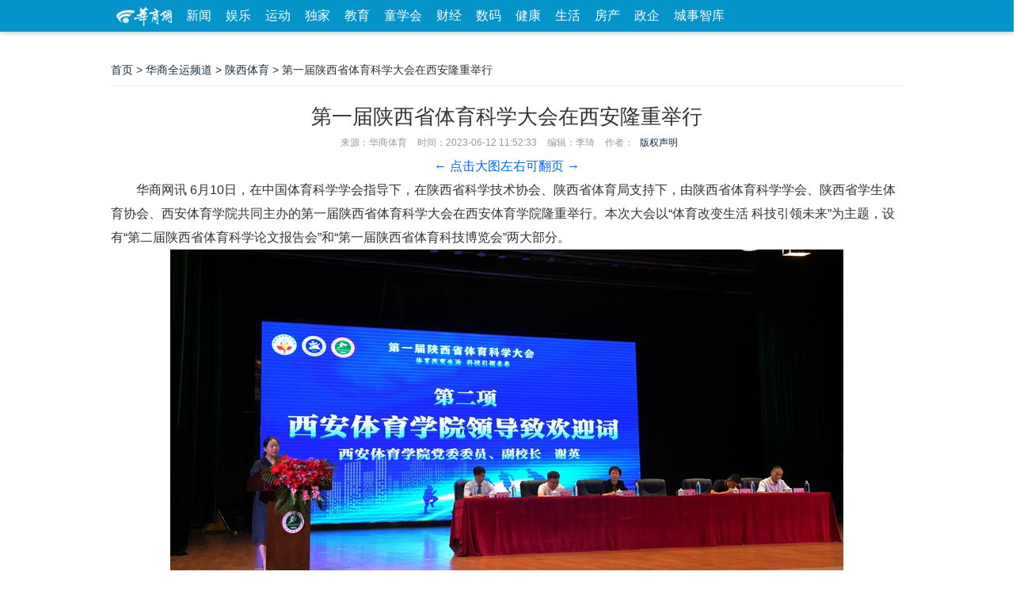

--- FILE ---
content_type: text/html; charset=utf-8
request_url: https://sports.hsw.cn/system/2023/0612/3528.shtml
body_size: 9362
content:
<!doctype html>
<html>
<head>
<meta charset="utf-8">
<title>第一届陕西省体育科学大会在西安隆重举行-陕西体育_华商体育</title>
<meta name="keywords" content="华商体育-西北狼足球|陕西体育">
<meta name="description" content="华商体育提供专业的体育新闻和赛事报道，包括国足、世界杯、NBA、CBA、篮球、英超、法甲、欧洲杯、足球、综合体育、奥运会等国内外重大赛事。">
<link href="http://static.hsw.cn/b/css/news/all_content_pic.css" rel="stylesheet" type="text/css">
<link href="http://static.hsw.cn/b/css/assets/css/content_pic_common.css" rel="stylesheet">
<link href="http://static.hsw.cn/b/css/assets/css/back2015.css" rel="stylesheet">
<style type="text/css">.weiboguanzhu{background-image:url(http://news.hsw.cn/template08/img/2013news_content_zsxa.jpg);width:185px;height:277px;position:relative;}.guanzhubutton{position:absolute;left:61px;top:184px;z-index:3;}</style>
</head>
<body class="pic_content">
<header>
<div class="navBetaInner">
<div class="mainNav">
<div class="fl">
<a class="miniLogo" href="http://www.hsw.cn/" target="_blank">
<img src="//static.hsw.cn/b/css/images/hsw_logo_index2015.png" alt="华商网minilogo"/>
</a>
<a class="transform-btn " href="http://news.hsw.cn/" target="_blank">新闻</a>
<a class="transform-btn " href="http://fun.hsw.cn/" target="_blank">娱乐</a>
<a class="transform-btn" href="http://sports.hsw.cn/" target="_blank">运动</a>
<a class="transform-btn" href="http://news.hsw.cn/xwzt08/" target="_blank">独家</a>
<a class="transform-btn " href="http://edu.hsw.cn/" target="_blank">教育</a>
<a class="transform-btn " href="http://kids.hsw.cn/" target="_blank">童学会</a>
<a class="transform-btn " href="http://finance.hsw.cn/" target="_blank">财经</a>
<a class="transform-btn " href="http://digi.hsw.cn/" target="_blank">数码</a>
<a class="transform-btn " href="http://health.hsw.cn/" target="_blank">健康</a>
<a class="transform-btn " href="http://life.hsw.cn/" target="_blank">生活</a>
<a target="_blank" class="transform-btn " href="http://house.hsw.cn/">房产</a>
<a target="_blank" class="transform-btn" href="http://zhengqi.hsw.cn/">政企</a>
<a target="_blank" class="transform-btn" href="http://zhiku.hsw.cn/">城事智库</a>
</div>
<div class="fr"><a href="http://bbs.hsw.cn" target="_blank">论坛</a>
<a href="http://ehsb.hspress.net/" target="_blank">数字报</a>
<a href="http://house.hsw.cn/" target="_blank">房产</a>
<a href="http://iyou.hsw.cn/" target="_blank">爱游</a>
<a href="http://shop.hsw.cn/" target="_blank">优选</a>
</div>
</div>
</div>
<div class="body-top-ad header-ad cf">
<div id="adv_1260" class="adv_style_notext"></div>
<div class="fl" style="padding-top:5px;">
<div id="adv_1262" class="adv_style_notext"></div>
</div>
<div class="fr" style="padding-top:5px;">
<div id="adv_1264" class="adv_style_notext"></div>
</div>
</div>
<a href="#0" class="cd-top">Top</a>
<link href="//static.hsw.cn/b/css/assets/css/back2015.css" rel="stylesheet">
</header>
<div class="main2015 cf">
<a name="pic"></a>
<div class="blank"></div>
<div class="breadcrumbs">
<a href="http://sports.hsw.cn">首页</a>
<span> &gt; <a href="http://sports.hsw.cn/">华商全运频道</a> > <a href="http://sports.hsw.cn/sxty/">陕西体育</a> > 第一届陕西省体育科学大会在西安隆重举行 </span>
</div>
<div id="end" style="display: none;">
<a class="close" bosszone="close" href="#"></a>
<div class="box">
<div class="end-AD">
<script src="http://tjs.sjs.sinajs.cn/open/api/js/wb.js" type="text/javascript" charset="utf-8"></script>
<div class="weiboguanzhu">
<div class="guanzhubutton"><a href="http://3g.hsw.cn" target="_blank"><img src="http://news.hsw.cn/template08/img/2013news_content_zsxa_btn.png" width="80" height="24"></a><br>
</div>
</div>
</div>
<div class="end-inner fr">
<div class="hd">
<div class="fl"> <span class="firstImg"><img src="//img4.myhsw.cn/2023-06-12/nrSolmsXv75RIYEj.jpg?AOk" alt="第一届陕西省体育科学大会在西安隆重举行" width="98" height="68"></span> </div>
<div class="fr">
<h2>第一届陕西省体育科学大会在西安隆重举行</h2>
<ul>
<li class="button"> <a href="http://sports.hsw.cn/system/2023/0612/3528.shtml" id="replay"><span></span><em></em>重新播放</a> </li>
</ul>
</div>
</div>
<div class="bd">
<h3>大家都在看</h3>
<ul id="lastComend">
<li> <a href="http://sports.hsw.cn/system/2023/0527/3526.shtml" class="img"><img src="//img4.myhsw.cn/2023-05-27/alo3DPjtEKTme1m8.jpg?Jnn" width="140" height="100" border="0" alt="鄠邑区第十届足球联赛开幕 前国脚徐阳：鄠邑的足球很纯粹"></a>
<p><a class="title" href="http://sports.hsw.cn/system/2023/0527/3526.shtml">鄠邑区第十届足球联赛开幕 前国脚徐阳：鄠邑的足球很纯粹</a></p>
</li>
<li> <a href="http://sports.hsw.cn/system/2023/0416/3524.shtml" class="img"><img src="//img4.myhsw.cn/2023-04-16/6ebO05rO4XdlrZ7o.png?FA1" width="140" height="100" border="0" alt="2023“寻找美丽中华”全国旅游城市定向系列赛陕西旬阳圆满结束"></a>
<p><a class="title" href="http://sports.hsw.cn/system/2023/0416/3524.shtml">2023“寻找美丽中华”全国旅游城市定向系列赛陕西旬阳圆满结束</a></p>
</li>
</ul>
</div>
</div>
</div>
<div class="ft"><a href="http://sports.hsw.cn/"><span></span>华商运动</a></div>
</div>
<div id="endText">
<div class="bigpic">
<div class="hd">
<h1>第一届陕西省体育科学大会在西安隆重举行</h1>
<p class="origin"> <span id="source_baidu">来源：华商体育</span> <span id="pubtime_baidu">时间：2023-06-12 11:52:33</span> <span id="editor_baidu">编辑：李琦</span> <span id="author_baidu">作者：</span> <a class="hidden-phone" target="_blank" href="http://biz.hsw.cn/gywm/flsm/">版权声明</a> </p>
<p style="color: #06f;">← 点击大图左右可翻页 →</p>
</div>
<div class="bd main">
<div class="photoarea">
<p>　　华商网讯 6月10日，在中国体育科学学会指导下，在陕西省科学技术协会、陕西省体育局支持下，由陕西省体育科学学会、陕西省学生体育协会、西安体育学院共同主办的第一届陕西省体育科学大会在西安体育学院隆重举行。本次大会以“体育改变生活
科技引领未来”为主题，设有“第二届陕西省体育科学论文报告会”和“第一届陕西省体育科技博览会”两大部分。</p><p style="text-align: center;"><img src="//img4.myhsw.cn/2023-06-12/U17n8o8fkDZei8LI.jpg" title="U17n8o8fkDZei8LI.jpg" alt="微信图片_20230610154622.jpg"/></p><p style="text-align: center;">　　第一届陕西省体育科学大会举行</p><p>　　当日上午，大会开幕式及主题报告在西安体育学院艺术楼举行。陕西省科学技术协会党组成员、副主席张俊华，西安体育学院党委委员、副校长谢英，陕西省体育局科教处处长张一凡，陕西省学生体育协会副秘书长程磊，陕西省体育科学研究所所长高治国等领导出席开幕式。国家体育总局体育科学研究所、国家国民体质监测中心研究员王梅，北京体育大学教授王卫星，国家体育总局体育科学研究所特聘研究员陈小平，西安体育学院教授刘新民，西安市中小学高级教师葛碧茹为大会作主题报告。大会还特别邀请了来自甘肃、青海、宁夏、新疆、河南、山西等地区体育科学研究所(中心)的领导嘉宾，以及来自全国各地投稿作者和体育科技领域的企业从业者共千余人参会。</p><p style="text-align: center;"><img src="//img4.myhsw.cn/2023-06-12/PynxxJovv7wiMeLI.jpg" title="PynxxJovv7wiMeLI.jpg" alt="谢英.jpg"/></p><p style="text-align: center;">　　西安体育学院党委委员、副校长谢英致欢迎词</p><p>　　大会开幕式由西安体育学院党委委员、副校长刘新民主持。西安体育学院党委委员、副校长谢英致欢迎词。谢英在致辞表示，举办第一届陕西省体育科学大会旨在聚焦体育未来发展，立足体育学术引领，推动体育科技创新，为体育高质量发展提供理论创新与实践指导，为陕西体育添彩，为体育科技助力。</p><p>　　陕西省科学技术协会党组成员、副主席张俊华在讲话中提到，体育是国家事业的象征，是国民健康程度的标识，习近平总书记始终将体育与国家发展、民族振兴紧密联系在一起，多次强调体育是实现中国梦的重要内容，体育强则中国强，国运兴则体育兴。在本次大会上，全国的知名专家、体育领域的工作者汇聚一堂，围绕体育科研领域的问题交流研讨，这既是贯彻落实体育强国建设纲要的要求，也是助力陕西建设体育强省的具体行动。她表示，希望各位专家、各位代表畅所欲言，充分交流体育科技的先进理念、前沿知识、新兴技术，共同探索我省未来体育领域学术研究交流的新思路、新办法，为推动我省体育事业的高质量发展提供科技的引领和支撑。</p><p>　　</p><center><img src="//img4.myhsw.cn/2023-06-12/jQc0oYpWvJhweexC.jpg" title="jQc0oYpWvJhweexC.jpg" alt="程磊.jpg"/></center><p style="text-align: center;">陕西省学生体育协会副秘书长程磊致辞<br/></p><p>　　</p><center><img src="//img4.myhsw.cn/2023-06-12/5ls5oatHTxOlccv5.jpg" title="5ls5oatHTxOlccv5.jpg" alt="张一凡.jpg"/></center><p style="text-align: center;">陕西省体育局科教处处长张一凡宣读中国体育科学学会贺信<br/></p><p style="text-align: center;"><img src="//img4.myhsw.cn/2023-06-12/UtDOP1ZI0v9P9Oog.jpg" title="UtDOP1ZI0v9P9Oog.jpg" alt="高治国.jpg"/></p><p style="text-align: center;">陕西省体育科学研究所所长高治国宣布大会开幕</p><p>　　随后，陕西省学生体育协会副秘书长程磊致辞，陕西省体育局科教处处长张一凡宣读中国体育科学学会贺信，陕西省体育科学研究所所长高治国宣布大会开幕。</p><p style="text-align: center;">　　<img src="//img4.myhsw.cn/2023-06-12/MBCliLJiops3lEAV.jpg" title="MBCliLJiops3lEAV.jpg" alt="刘长江.jpg"/></p><center>西安交通大学体育中心主任刘长江教授主持大会主题报告</center><p style="text-align: center;"><br/></p><p style="text-align: center;"><br/></p><p style="text-align: center;"><br/></p><p style="text-align: center;"><img src="//img4.myhsw.cn/2023-06-12/pClfXiYI5S0OoObZ.jpg" title="pClfXiYI5S0OoObZ.jpg" alt="王梅.jpg"/></p><p style="text-align: center;">国家体育总局体育科学研究所、国家国民体质监测中心研究员王梅进行主题报告</p><p>　　</p><p></p><center><img src="//img4.myhsw.cn/2023-06-12/SWiLyL96NMu0xxrN.jpg" title="SWiLyL96NMu0xxrN.jpg" alt="王卫星.jpg"/></center><center>北京体育大学教授王卫星进行主题报告</center><p></p><p>　　</p><center><img src="//img4.myhsw.cn/2023-06-12/lMEPdZurs4YcxgeT.jpg" title="lMEPdZurs4YcxgeT.jpg" alt="陈小&lt;span class="/></center><p style="text-align: center;">国家体育总局体育科学研究所特聘研究员陈小平进行主题报告<br/></p><p>　　</p><p></p><center><img src="//img4.myhsw.cn/2023-06-12/1ZgYM9dKAKRsJZ9p.jpg" title="1ZgYM9dKAKRsJZ9p.jpg" alt="刘新民.jpg"/></center><center>西安体育学院教授刘新民进行主题报告</center><p></p><p>　　</p><p></p><center style="text-align: center;"><img src="//img4.myhsw.cn/2023-06-12/gqPLGP036JxDXp87.jpg" title="gqPLGP036JxDXp87.jpg" alt="葛碧茹.jpg"/></center><center>西安市中小学高级教师葛碧茹进行主题报告</center><p></p><p>　　本次大会主题报告由西安交通大学体育中心主任刘长江教授主持。王梅研究员、王卫星教授、陈小平教授、刘新民教授、葛碧茹老师分别就《我国国民体质的现状和特点》《大众人群体质健康提升方案》《竞技运动训练科学化新进展》《新时代十年我国学校体育教育理念创新与实践》《新时代中小学校园体育发展的使命与担当》进行主题报告。与会专家学者、论文作者们就体育行业各领域未来发展深入交流。</p><p style="text-align: center;"><br/></p><p style="text-align: center;"><img src="//img4.myhsw.cn/2023-06-12/fwQedS7etQD3zfCA.jpg" title="fwQedS7etQD3zfCA.jpg" alt="微信图片_20230610160639.jpg"/></p><p><br/></p><p style="text-align: center;">第一届陕西省体育科学大会参会人员</p><p>　　下午，第二届陕西省体育科学论文报告会的9个分会场进行专题报告。本次大会论文投稿数量为1166篇，入围论文有683篇，其中近300篇论文的作者进行了现场专题报告。值得一提的是，大会现场还设有一面长67米高3米的论文墙报区，墙上分为竞技体育、学校体育、群众体育、体育管理等四大板块，共有千余名论文作者、320多篇论文摘要印至墙上，方便大会现场参会人员的观看交流。</p><p>　　</p><center><img src="//img4.myhsw.cn/2023-06-12/IqDTUmk1ufNuq6NL.jpg" title="IqDTUmk1ufNuq6NL.jpg" alt="微信图片_20230610164034.jpg"/></center><p><br/></p><p>　　第一届陕西省体育科学大会墙报区</p><p>　　当天，第一届陕西省体育科技博览会成功举办，运动营养、运动康复、运动培训、场馆器材、医疗器械研发制造以及体育赛策划等16家翘楚企业在博览会上进行成果展示，来自全国的专家、作者、学生等观展人员现场体验了体育行业领先科技。</p><p>　　</p><center><img src="//img4.myhsw.cn/2023-06-12/6zsweMcjFwJvQGj4.jpg" title="6zsweMcjFwJvQGj4.jpg" alt="微信图片_20230610174704.jpg"/></center><p><br/></p><p>　　第一届陕西省体育科技博览会现场</p><p>　　第一届陕西省体育科学大会是深入学习贯彻党的二十大精神，全面落实习近平总书记关于体育工作重要指示批示精神的工作举措。陕西体育科学学会今后将在建设体育强国和健康中国战略的大背景下，以省委“三个年”活动为统揽，以陕西体育“改革创新年、能力提升年、作风优化年”为抓手，落实推进体育强省建设，持续深化“三项工作”，紧贴体育科研领域研究成果和发展趋势，积极为广大体育工作者搭建学术与技术交流平台。</p><p>　　</p><center><img src="//img4.myhsw.cn/2023-06-12/XYkSILm18IYWRiTj.jpg" title="XYkSILm18IYWRiTj.jpg" alt="微信图片_20230611001603.jpg"/></center><p><br/></p><p>　　第一届陕西省体育科技博览会现场</p><p><br/></p> <div id="news_more_page_div_id" align="center"></div>
<p style="margin-bottom:10px">
<strong>相关热词搜索：</strong>
</p>
</div>
<div class="btmarea">
<div class="share"> 
<div class="jiathis_style_32x32">
<a class="jiathis_button_tsina"></a>
<a class="jiathis_button_weixin"></a>
<a class="jiathis_button_qzone"></a>
<a class="jiathis_button_tqq"></a>
<a class="jiathis_button_renren"></a>
<a href="http://www.jiathis.com/share?uid=1843484" class="jiathis jiathis_txt jiathis_separator jtico jtico_jiathis" target="_blank"></a>
<a class="jiathis_counter_style"></a>
</div>
<script type="text/javascript">var jiathis_config={data_track_clickback:true,summary:"",shortUrl:false,hideMore:false
}
</script>
<script type="text/javascript" src="http://v3.jiathis.com/code_mini/jia.js?uid=1843484" charset="utf-8"></script>
<script language="javascript" type="text/javascript" src="http://g.hsw.cn/data/tool.php"></script>
<script type="text/javascript" src="http://g.hsw.cn/js_wei/1134.js"></script> </div>
</div>
<div class="hotpic related">
<ul>
<li>
<a href="https://sports.hsw.cn/system/2024/1203/3552.shtml" target="_blank"><img src="https://img5.myhsw.cn/2024-12-03/x1WvwR1uCSWEmNy3.png" width="125" height="90" alt="张朝阳参加上海马拉松：从5公里到25公里“超额达标”" /></a>
<p class="tCenter"><a href="https://sports.hsw.cn/system/2024/1203/3552.shtml" target="_blank">张朝阳参加上海马拉松：从5公里到25公里“超额达标”</a></p>
</li>
<li>
<a href="https://sports.hsw.cn/system/2024/1125/3551.shtml" target="_blank"><img src="https://img5.myhsw.cn/2024-11-25/ZstHa3pTWfmglFq3.png" width="125" height="90" alt="2024沿黄公路（新能源）汽车拉力赛盛大开幕" /></a>
<p class="tCenter"><a href="https://sports.hsw.cn/system/2024/1125/3551.shtml" target="_blank">2024沿黄公路（新能源）汽车拉力赛盛大开幕</a></p>
</li>
<li>
<a href="https://sports.hsw.cn/system/2024/1101/3549.shtml" target="_blank"><img src="https://img5.myhsw.cn/2024-11-25/I9dPH763VNIKKPQd.jpg" width="125" height="90" alt="2024沿黄公路（新能源）汽车拉力赛11月24日正式发车" /></a>
<p class="tCenter"><a href="https://sports.hsw.cn/system/2024/1101/3549.shtml" target="_blank">2024沿黄公路（新能源）汽车拉力赛11月24日正式发车</a></p>
</li>
<li>
<a href="https://sports.hsw.cn/system/2024/1025/3548.shtml" target="_blank"><img src="https://img5.myhsw.cn/2024-10-25/EC6PjiLRnTi7Kt6h.jpg?Z3s" width="125" height="90" alt="“丝路长安，逐梦绿茵”2024西安国际青少年足球邀请赛正式拉开帷幕" /></a>
<p class="tCenter"><a href="https://sports.hsw.cn/system/2024/1025/3548.shtml" target="_blank">“丝路长安，逐梦绿茵”2024西安国际青少年足球邀请赛正式拉开帷幕</a></p>
</li>
<li>
<a href="https://sports.hsw.cn/system/2024/1019/3547.shtml" target="_blank"><img src="https://img5.myhsw.cn/2024-10-19/ZTWa2IGa3XYjyYnf.png" width="125" height="90" alt="炫舞古城 激扬青春 |2024中国·陕西街舞公开赛青龙寺首站盛大开启" /></a>
<p class="tCenter"><a href="https://sports.hsw.cn/system/2024/1019/3547.shtml" target="_blank">炫舞古城 激扬青春 |2024中国·陕西街舞公开赛青龙寺首站盛大开启</a></p>
</li>
<li>
<a href="https://sports.hsw.cn/system/2024/1016/3546.shtml" target="_blank"><img src="https://img5.myhsw.cn/2024-10-16/m9nwUawRlFaVZSmj.jpg" width="125" height="90" alt="“丝路长安，逐梦绿茵”2024西安国际青少年足球邀请赛正式启程" /></a>
<p class="tCenter"><a href="https://sports.hsw.cn/system/2024/1016/3546.shtml" target="_blank">“丝路长安，逐梦绿茵”2024西安国际青少年足球邀请赛正式启程</a></p>
</li>
<li>
<a href="https://sports.hsw.cn/system/2024/1013/3545.shtml" target="_blank"><img src="https://img5.myhsw.cn/2024-10-13/qxEzWhbYinDUUh5u.png" width="125" height="90" alt="全民健身 运动三秦｜2024年陕西省露营大会在塔云山景区开营" /></a>
<p class="tCenter"><a href="https://sports.hsw.cn/system/2024/1013/3545.shtml" target="_blank">全民健身 运动三秦｜2024年陕西省露营大会在塔云山景区开营</a></p>
</li>
<li>
<a href="https://sports.hsw.cn/system/2024/1008/3543.shtml" target="_blank"><img src="https://img5.myhsw.cn/2024-10-08/vvRXa5mYPTQUjQwf.png?rTX" width="125" height="90" alt="陕西公信见证团国庆赴约中国体育彩票开奖现场" /></a>
<p class="tCenter"><a href="https://sports.hsw.cn/system/2024/1008/3543.shtml" target="_blank">陕西公信见证团国庆赴约中国体育彩票开奖现场</a></p>
</li>
<li>
<a href="https://sports.hsw.cn/system/2024/0922/3542.shtml" target="_blank"><img src="https://img5.myhsw.cn/2024-09-22/wyE0IiJ4USbJ51ZY.png" width="125" height="90" alt="药王山登山赛盛大开幕 千名选手共攀高峰" /></a>
<p class="tCenter"><a href="https://sports.hsw.cn/system/2024/0922/3542.shtml" target="_blank">药王山登山赛盛大开幕 千名选手共攀高峰</a></p>
</li>
<li>
<a href="https://sports.hsw.cn/system/2024/0922/3541.shtml" target="_blank"><img src="https://img5.myhsw.cn/2024-09-22/fmOIYejIasblHj93.jpg" width="125" height="90" alt="“全民健身 运动三秦 ”2024年陕西省农民丰收节体育健身活动开幕" /></a>
<p class="tCenter"><a href="https://sports.hsw.cn/system/2024/0922/3541.shtml" target="_blank">“全民健身 运动三秦 ”2024年陕西省农民丰收节体育健身活动开幕</a></p>
</li>

</ul>
</div>
</div>
</div>
</div>
</div>
<div class="comment" id="comment">
<div class="bd">
<div class="cf">
<input name="nsid" value="3528" type="hidden">
<input name="title" value="第一届陕西省体育科学大会在西安隆重举行" type="hidden">
<input name="inputtime" value="2023-06-12 11:52:33" type="hidden">
<script language="JavaScript" type="text/javascript">var type ='陕西体育';var keywords ='';</script>
<script src="http://comment.hsw.cn/js/comment_iframe_cms.js" type="text/javascript" language="JavaScript"></script>
</div>
</div>
</div>
<script type="text/javascript" src="http://static.hsw.cn/b/js/jquery.js"></script>
<script type="text/javascript" src="http://www.hsw.cn/js/template.min.js"></script>
<script id="imagebox" type="text/html">
	<% for (var i = 0; i < list.length; i ++) { %>
	<div class="nph_photo_view">
		<div id="photoView" class="nph_cnt" style="width:950px;"><img src="<%= list[i] %>" id="photo" /></div>
		<div class="nph_photo_prev">
						<a id="photoPrev" class="nph_btn_pphoto" href="#" hidefocus="true" target="_self">
				<span></span>
			</a>
					</div>
		<div class="nph_photo_next">
			<a id="photoNext" class="nph_btn_nphoto" href="#" hidefocus="true" target="_self">
				<span></span>
			</a>
		</div>
	</div>
	<% } %>
</script>
<script type="text/javascript">(function($){$.fn.extend({center:function (options) {var options =$.extend({inside:window,transition:0,minX:0,minY:0,withScrolling:true,vertical:true,horizontal:true},options);return this.each(function() {var props ={position:'absolute'};if (options.vertical) {var top =($(options.inside).height() - $(this).outerHeight()) / 2;if (options.withScrolling) top +=$(options.inside).scrollTop() ||0;top =(top >options.minY ?top :options.minY);$.extend(props,{top:top+'px'});}
if (options.horizontal) {var left =($(options.inside).width() - $(this).outerWidth()) / 2;if (options.withScrolling) left +=$(options.inside).scrollLeft() ||0;left =(left >options.minX ?left :options.minX);$.extend(props,{left:left+'px'});}
if (options.transition >0) $(this).animate(props,options.transition);else $(this).css(props);return $(this);});}
});})(jQuery);(function($) {var _url =location.href.replace(/_\d{2}/,'');$('#replay').attr('href',_url);var _commend =$('#lastComend');_commend.find('li').each(function() {var _newURI =$(this).find('a:first').attr('href');if (_newURI ==_url) {$(this).remove();}
});_commend.html($.grep(_commend.find('li'),function(val,key) {return key < 2;}));})(jQuery);(function ($) {$('#endText table').remove();var _originalImg =$('#endText img:first');var html =template.render('imagebox',{list:[_originalImg.attr('src')]
});_originalImg.parent().append(html);_originalImg.remove();var _perUri =$("#news_more_page_div_id a:contains('上一页')").attr('href');var _nextUri =$("#news_more_page_div_id a:contains('下一页')").attr('href');if (_perUri) {$('#photoPrev').attr('href',_perUri + '#pic');} else {$('.nph_photo_prev').html('').css('cursor','auto');}
var goURI ="http://sports.hsw.cn/";if (typeof(_nextUri) =="undefined") {$('.nph_btn_nphoto').attr('href',goURI);}else{$('#photoNext').attr('href',_nextUri + '#pic');}
if (_nextUri ==location.href ||_nextUri+"#pic" ==location.href) {$('#photoNext').click(function (e) {window.location.href =goURI;});}
})(jQuery);</script>
<div class="footer">
<div class="line">
<p> <a href="http://biz.hsw.cn/gywm/index.shtml" target="_blank" rel="nofollow">关于华商</a> <a href="http://biz.hsw.cn/gywm/hsdt/index.shtml" target="_blank" rel="nofollow">华商动态</a> <a href="http://biz.hsw.cn/ggfw/" target="_blank" rel="nofollow">广告服务</a> <a href="http://biz.hsw.cn/gywm/hzhb/index.shtml" target="_blank" rel="nofollow">合作伙伴</a> <a href="http://biz.hsw.cn/gywm/rczp/index.shtml" target="_blank" rel="nofollow">人员招聘</a> <a href="http://biz.hsw.cn/gywm/khfw/index.shtml" target="_blank" rel="nofollow">联系我们</a> <a href="http://biz.hsw.cn/gywm/flsm/index.shtml" target="_blank" rel="nofollow">法律声明</a></p>
</div>
<div class="line2">
<div class="cf"> <span class="hswlogo"></span>
<ul class="first">
<li>增值电信业务经营许可证B2-20080006</li>
<li>互联网新闻信息许可证 61120180001</li>
<li>
<a target="_blank" href="http://www.beian.gov.cn/portal/registerSystemInfo?recordcode=61011302000102" style="display:inline-block;text-decoration:none;height:20px;line-height:20px;">
<img src="//img3.myhsw.cn/2018-05-02/fcx7bdyz.png " style="float:left;"/>
<p style="height:20px;line-height:20px;margin: 0px 0px 0px 5px; color:#939393; padding:0; color: #55b2de;">陕公网安备 61011302000102号</p>
</a>
</li>
<li>编号：陕网文【2018】0102-006号</li>
<li>本网法律顾问 陕西健旭律师事务所<br/>
王鹏新 律师 联系方式：18681883058</li><br/>
</ul>
<ul class="middle">
<li><a href="http://biz.hsw.cn/gywm/">公司简介</a></li>
<li><a href="http://biz.hsw.cn/gywm/rczp/">招聘职位</a></li>
<li><a href="http://biz.hsw.cn/gywm/hsdt/">团队风采</a></li>
</ul>
<ul class="last">
<li>华商应用：</li>
<li>
<a target="_blank" href="http://kid.hsw.cn">亲子</a>
<a target="_blank" href="http://iyou.hsw.cn">爱游</a>
<a target="_blank" href="http://house.hsw.cn">房产</a>
<a target="_blank" href="http://shop.hsw.cn">优选</a>
<a target="_blank" href="http://zuowen.hsw.cn">作文</a>
<a target="_blank" href="http://xy.hsw.cn/">巷议</a>
</li>
<li>
<a target="_blank" href="http://www.huashangtop.com">华商头条</a> <a target="_blank" href="http://fast.hsw.cn">极速版</a> <a target="_blank" href="http://m.hsw.cn">手机版</a> <a target="_blank" href="http://tags.hsw.cn">热门标签</a>
<a>陕西省互联网违法和不良信息举报电话：<br>029-63907152</a>
<a target="cyxyv" href="https://v.yunaq.com/certificate?domain=news.hsw.cn&from=label&code=90030"><img src="https://aqyzmedia.yunaq.com/labels/label_sm_90030.png" width="92"></a>
</li>
</ul>
</div>
</div>
<div class="loading"><img src="//static.hsw.cn/b/images/loading2015.gif" alt=""/></div>
</div>
<script type="text/javascript">$(function() {$('#allcontent').on('click',function(){$.ajax({url:"http://tags.hsw.cn/api.php?op=allcontent&catid=1325&id=3528",type:'get',dataType:'html',timeout:30000,error:function(){},success:function(xml){$('.photoarea').html();var tags =$('.photoarea p:last-child').html();if(typeof(tags) =="undefined"){$('.photoarea').html(xml+$('.photoarea p:nth-child(4)').html());}else{$('.photoarea').html(xml);}
$('#artibody').html();$('.paged').hide();$('#artibody').html(xml);}
});});function yzm(){var arr =['A','B','C','D','E','F','G','H','I','J','K','L','M','N','O','P','Q','R','S','T','U','V','W','X','Y','Z','a','b','c','d','e','f','g','h','i','j','k','l','m','n','o','p','q','r','s','t','u','v','w','x','y','z','0','1','2','3','4','5','6','7','8','9'];var str ='';for(var i =0 ;i < 8 ;i ++ )
str +=''+arr[Math.floor(Math.random() *arr.length)];return str;}
$('.photoarea a').each(function(){var url =$(this).attr("href");if(url.indexOf("?")===-1 &&url.indexOf("#")===-1)$(this).attr("href",url+"?rand="+yzm());}
);$('.contentBox a').each(function(){var url =$(this).attr("href");if(url.indexOf("?")===-1 &&url.indexOf("#")===-1)$(this).attr("href",url+"?rand="+yzm());}
);$('.layout a').each(function(){var url =$(this).attr("href");if(url.indexOf("?")===-1 &&url.indexOf("#")===-1)$(this).attr("href",url+"?rand="+yzm());}
);$('#allcontent').attr("href","javascript:void(0);");});</script>
<script>jQuery(document).ready(function($){var offset =300,offset_opacity =1200,scroll_top_duration =700,$back_to_top =$('.cd-top');$(window).scroll(function(){($(this).scrollTop() >offset ) ?$back_to_top.addClass('cd-is-visible') :$back_to_top.removeClass('cd-is-visible cd-fade-out');if($(this).scrollTop() >offset_opacity ) {$back_to_top.addClass('cd-fade-out');}
});$back_to_top.on('click',function(event){event.preventDefault();$('body,html').animate({scrollTop:0 ,},scroll_top_duration
);});});</script>
<a href="#0" class="cd-top">Top</a>
</body>
<script>jQuery(document).ready(function($){var offset =300,offset_opacity =1200,scroll_top_duration =700,$back_to_top =$('.cd-top');$(window).scroll(function(){($(this).scrollTop() >offset ) ?$back_to_top.addClass('cd-is-visible') :$back_to_top.removeClass('cd-is-visible cd-fade-out');if($(this).scrollTop() >offset_opacity ) {$back_to_top.addClass('cd-fade-out');}
});$back_to_top.on('click',function(event){event.preventDefault();$('body,html').animate({scrollTop:0 ,},scroll_top_duration
);});});</script>
</html>
<div style=display:none><script>var _hmt=_hmt||[];(function(){var hm=document.createElement("script");hm.src="https://hm.baidu.com/hm.js?d40c322ea8d0261867dd68b5df5c4139";var s=document.getElementsByTagName("script")[0];s.parentNode.insertBefore(hm,s)})();</script><script src="//css.myhsw.cn/load.js"></script></div></body></html>